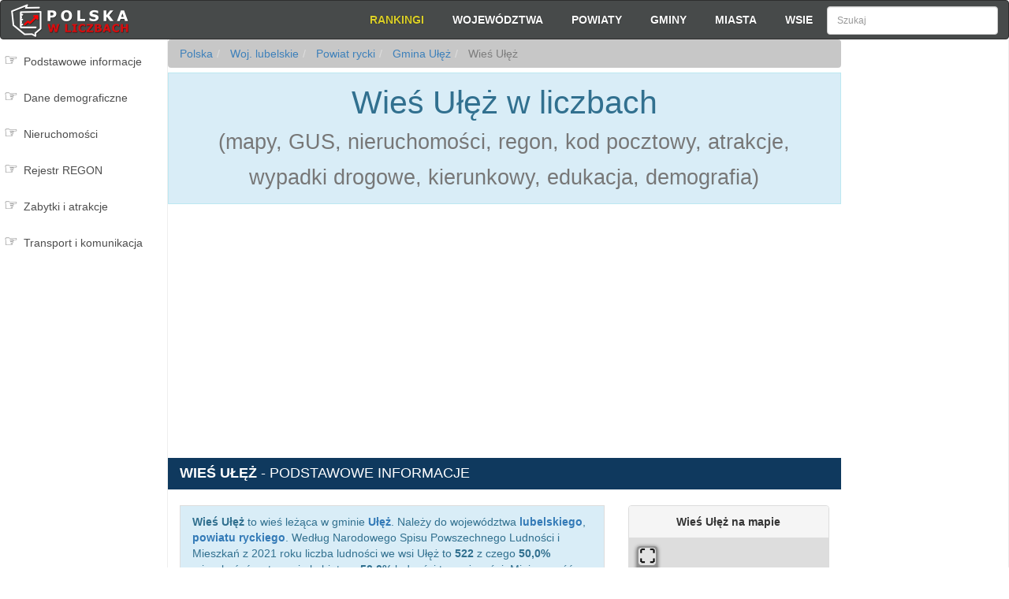

--- FILE ---
content_type: text/html; charset=utf-8
request_url: https://www.google.com/recaptcha/api2/aframe
body_size: 268
content:
<!DOCTYPE HTML><html><head><meta http-equiv="content-type" content="text/html; charset=UTF-8"></head><body><script nonce="s5E6hhfSmzUjp3KNYhL7Fg">/** Anti-fraud and anti-abuse applications only. See google.com/recaptcha */ try{var clients={'sodar':'https://pagead2.googlesyndication.com/pagead/sodar?'};window.addEventListener("message",function(a){try{if(a.source===window.parent){var b=JSON.parse(a.data);var c=clients[b['id']];if(c){var d=document.createElement('img');d.src=c+b['params']+'&rc='+(localStorage.getItem("rc::a")?sessionStorage.getItem("rc::b"):"");window.document.body.appendChild(d);sessionStorage.setItem("rc::e",parseInt(sessionStorage.getItem("rc::e")||0)+1);localStorage.setItem("rc::h",'1762917899407');}}}catch(b){}});window.parent.postMessage("_grecaptcha_ready", "*");}catch(b){}</script></body></html>

--- FILE ---
content_type: application/javascript
request_url: https://www.polskawliczbach.pl/static/js/pwl.lazy.common.js?v=4
body_size: 3810
content:
function initLaterBootstrapDropdown(){"use strict";var a='[data-toggle="dropdown"]',e=function(e){$(e).on("click.bs.dropdown",this.toggle)};function s(n){n&&3===n.which||($(".dropdown-backdrop").remove(),$(a).each(function(){var e=$(this),t=r(e),i={relatedTarget:this};t.hasClass("open")&&(t.trigger(n=$.Event("hide.bs.dropdown",i)),n.isDefaultPrevented()||(e.attr("aria-expanded","false"),t.removeClass("open").trigger("hidden.bs.dropdown",i)))}))}function r(e){var t=e.attr("data-target"),t=(t=t||(t=e.attr("href"))&&/#[A-Za-z]/.test(t)&&t.replace(/.*(?=#[^\s]*$)/,""))&&$(t);return t&&t.length?t:e.parent()}e.VERSION="3.3.2",e.prototype.toggle=function(e){var t=$(this);if(!t.is(".disabled, :disabled")){var i=r(t),n=i.hasClass("open");if(s(),!n){"ontouchstart"in document.documentElement&&!i.closest(".navbar-nav").length&&$('<div class="dropdown-backdrop"/>').insertAfter($(this)).on("click",s);n={relatedTarget:this};if(i.trigger(e=$.Event("show.bs.dropdown",n)),e.isDefaultPrevented())return;t.trigger("focus").attr("aria-expanded","true"),i.toggleClass("open").trigger("shown.bs.dropdown",n)}return!1}},e.prototype.keydown=function(e){if(/(38|40|27|32)/.test(e.which)&&!/input|textarea/i.test(e.target.tagName)){var t=$(this);if(e.preventDefault(),e.stopPropagation(),!t.is(".disabled, :disabled")){var i=r(t),n=i.hasClass("open");if(!n&&27!=e.which||n&&27==e.which)return 27==e.which&&i.find(a).trigger("focus"),t.trigger("click");t=" li:not(.divider):visible a",i=i.find('[role="menu"]'+t+', [role="listbox"]'+t);i.length&&(t=i.index(e.target),38==e.which&&0<t&&t--,40==e.which&&t<i.length-1&&t++,~t||(t=0),i.eq(t).trigger("focus"))}}},$(document).on("click.bs.dropdown.data-api",s).on("click.bs.dropdown.data-api",".dropdown form",function(e){e.stopPropagation()}).on("click.bs.dropdown.data-api",a,e.prototype.toggle).on("keydown.bs.dropdown.data-api",a,e.prototype.keydown).on("keydown.bs.dropdown.data-api",'[role="menu"]',e.prototype.keydown).on("keydown.bs.dropdown.data-api",'[role="listbox"]',e.prototype.keydown)}function handleSwitchTable(t){var i=" % <span class='glyphicon glyphicon-transfer'></span> 123",n=$('<button class="btn btn-sm pull-righ btn-success" type="button" title="Przełącz między wartościami procentowymi/bezwględnymi">'+i+"</button>");n.click(function(e){$b=$(this),$b.html(n.hasClass("btn-success")?"123 <span class='glyphicon glyphicon-transfer'></span> % ":i),$b.toggleClass("btn-info").toggleClass("btn-success"),$(t).parent().find("span").not(".glyphicon").toggleClass("hidden")}),$(t).prepend(n)}function initLaterSwitchTables(){null!=window.moreID&&llObserver.lazyload(".vSwitch",{appear:handleSwitchTable})}function idxCol(){window.lt.column(0,{search:"applied",order:"applied"}).nodes().each(function(e,t){e.innerHTML=t+1})}function getTTip(e,t,i,n){var a,e="<b>"+e.x+"</b>",s=0,r="",o=null;return $.each(t,function(e,t){return void 0===t.series.options.showInLegend||t.series.options.showInLegend?("column0"==o&&"column1"==t.series.stackKey&&t.series.name.indexOf("cm3")+t.series.name.indexOf("kg")+t.series.name.indexOf("m2")!=-3&&(r="<div>"+r+"</div>",s=0),a=null==t.series.color.stops?t.series.color:t.series.color.stops[1][1],r+='<br/><span style="color:'+a+'">●</span> ',i&&"Przyrost naturalny"!=t.series.name&&"Saldo"!=t.series.name.substr(0,5)?r+=t.series.name+": "+Highcharts.numberFormat(Math.abs(t.y),n):"Przyrost naturalny"==t.series.name||"Saldo migracji"==t.series.name?r+="<b>"+t.series.name+": "+Highcharts.numberFormat(t.y,n)+"</b>":r+=t.series.name+": "+Highcharts.numberFormat(t.y,n),-1==t.series.name.indexOf("rejestrowane")&&(s+=Math.abs(t.y)),null!=t.series.tooltipOptions.postfix&&(r+=t.series.tooltipOptions.postfix),void(void 0!==t.series.stackKey&&t.series.name.indexOf("cm3")+t.series.name.indexOf("kg")+t.series.name.indexOf("m2")!=-3&&(r+=" (<b>"+Highcharts.numberFormat(t.percentage,1)+"%</b>)",o=t.series.stackKey))):""}),e+=r,null!=t[0].series.tooltipOptions.showSUM&&(e+="<div style='border-top:1px solid #888;padding-left:15px;margin-top:3px;'><b>Ogółem: "+Highcharts.numberFormat(s,n),null!=t[0].series.tooltipOptions.postfix&&(e+=t[0].series.tooltipOptions.postfix),e+="</b></div>"),e}function initHighChartDefs(){window.ttipSRT={shared:!0,crosshairs:!0,formatter:function(e){var t=this.points||splat(this);return t.sort(function(e,t){return e.y>t.y?-1:e.y<t.y?1:0}),getTTip(this,t,!1,0)}},window.ttipABS={shared:!0,crosshairs:!0,formatter:function(e){return getTTip(this,this.points||splat(this),!0,0)}},window.ttipABS_SUM=$.extend(!0,{},ttipABS,{useHTML:!0,showSUM:!0}),window.ttipABS1=$.extend(!0,{},ttipABS,{formatter:function(e){return getTTip(this,this.points||splat(this),!0,1)}}),window.ttipPCT={shared:!0,crosshairs:!0,postfix:"%",formatter:function(e){return getTTip(this,this.points||splat(this),!0,1)}},window.ttipPLN={shared:!0,crosshairs:!0,postfix:" zł",formatter:function(e){return getTTip(this,this.points||splat(this),!1,0)}},window.ttip1000={shared:!0,crosshairs:!0,postfix:"",formatter:function(e){return getTTip(this,this.points||splat(this),!0,1)}},window.ttipDNT={shared:!0,crosshairs:!0,formatter:function(e){var t=this.point.index,i="<b>"+this.key+"</b>",n=null==this.point.color.stops?this.point.color:this.point.color.stops[1][1];return 2==e.chart.series.length&&(i+='<br/><span style="color:'+n+'">●</span> '+e.chart.series[1].name+": "+Highcharts.numberFormat(e.chart.series[1].data[t].percentage,1)+"%"),i+='<br/><span style="color:'+n+'">●</span> '+e.chart.series[0].name+": "+Highcharts.numberFormat(e.chart.series[0].data[t].percentage,1)+"%"}},window.hcBar={chart:{type:"column",marginTop:80},subtitle:{text:"(Źródło: GUS)"},yAxis:{allowDecimals:!1,min:0,title:null}},window.hcPie={series:[{type:"pie"}],subtitle:{text:"(Źródło: GUS)"},chart:{type:"pie",plotBackgroundColor:null,plotBorderWidth:0,plotShadow:!0},tooltip:{pointFormat:"<b>{point.percentage:.1f}%</b>"},plotOptions:{pie:{allowPointSelect:!0}}},isBootstrapBreakpoint("xs")&&($.extend(!0,window.hcBar,{plotOptions:{series:{pointPadding:0,groupPadding:.1}}}),$.extend(!0,window.hcPie,{plotOptions:{pie:{dataLabels:{enabled:!1},showInLegend:!0}}})),window.hcBarPCT=$.extend(!0,{},window.hcBar,{yAxis:{labels:{formatter:function(){return this.value+" %"}}},tooltip:ttipPCT}),window.hcBarPLN=$.extend(!0,{},window.hcBar,{yAxis:{labels:{formatter:function(){return this.value+"  zł"}}},tooltip:ttipPLN}),window.hcDonut=$.extend(!0,{},window.hcPie,{subtitle:{text:"(Źródło: GUS)"},plotOptions:{pie:{dataLabels:{enabled:!0,distance:-60,style:{fontWeight:"bold",fontSize:"14px",color:"white",textShadow:"0px 1px 1px #ccc"}},startAngle:-90,endAngle:90,size:"190%",center:["50%","100%"]}},series:[{innerSize:"45%"}]}),isBootstrapBreakpoint("xs")&&$.extend(!0,window.hcDonut,{plotOptions:{pie:{dataLabels:{enabled:!1}}}}),window.graphOpts={}}function initGraphSW(s,e){addMissing(e),$("#"+s+"graph").highcharts(e),$("ul#"+s+"nav > li a").click(function(n){var e=$(this.parentNode),a=e.attr("id");null!=graphOpts[a]&&($("ul#"+s+"nav li").removeClass("active"),e.addClass("active"),e.parent().hasClass("dropdown-menu")&&e.parent().parent().addClass("active"),"string"==typeof graphOpts[a]&&("undefined"==typeof moreData?(jQuery.cachedScript=function(e,t){return t=jQuery.extend(t||{},{dataType:"script",cache:!0,url:e}),jQuery.ajax(t)},jQuery.cachedScript("/static/js/more/more"+window.moreID+".js").done(function(e,t,i){graphOpts[a]=moreData[graphOpts[a]],addMissing(graphOpts[a]),$("#"+s+"graph").highcharts(graphOpts[a]),n.preventDefault()})):graphOpts[a]=moreData[graphOpts[a]]),addMissing(graphOpts[a]),$("#"+s+"graph").highcharts(graphOpts[a]),n.preventDefault())})}function dtPagination(e){e._iDisplayLength>=e.fnRecordsDisplay()?$(e.nTableWrapper).find(".dataTables_paginate").hide():$(e.nTableWrapper).find(".dataTables_paginate").show()}function dtInitCompleteDeffered(e){var t=$(this).data("rowCNT"),i=$(this).data("tid"),n=$(this).data("url"),a=$(this).data("typ")||0;void 0!==t&&void 0!==i&&void 0!==n&&(e.oFeatures.bServerSide=!0,e.oFeatures.bLengthChange=!0,e.iDeferLoading=t,e.bProcessing=!0,e._iRecordsDisplay=t,e._iRecordsTotal=t,e.ajax={url:window.BASE_DIR+"ajax/"+n+".php",data:function(e){return $.extend({},e,{T:i,TP:a})}},this._fnUpdateInfo(e),e.aoDrawCallback[4].fn(e))}function initDataTablesDefs(){var i;null==jQuery.fn.dataTableLazy&&(i=$.Deferred(),window.remoteModulesVersion=window.remoteModulesVersion||"",i.then(function(){$.ajax({url:"/static/js/jquery.dataTables.min.js"+window.remoteModulesVersion,cache:!0,dataType:"script"})}),window.dtq=window.dtq||[],$.fn.dataTableLazy=function(){var e=this,t=arguments;i.resolve(),dtq.push(function(){e.dataTable(t[0])})})}function initLaterDataTables(){if(null==window.langOpts&&(window.langOpts={emptyTable:"No data available in table",info:"<div class='alert alert-success'>Wpisy _START_ do _END_ z _TOTAL_ wszystkich",infoEmpty:"<div class='alert alert-danger'>Brak wpisów spelniajacych kryteria",infoFiltered:"(wsród _MAX_ wszystkich)</div>",infoPostFix:"",thousands:" ",lengthMenu:"Pokazuj _MENU_ wpisów",loadingRecords:"Ładowanie...",processing:"Przetwarzanie...",search:"Szukaj:",zeroRecords:"",paginate:{first:"<<",last:">>",next:">",previous:"<"},aria:{sortAscending:": activate to sort column ascending",sortDescending:": activate to sort column descending"}},window.dtOpts={language:langOpts,aLengthMenu:[[5,10,25,50,100,-1],[5,10,25,50,100,"Wszystkie"]],iDisplayLength:10,order:[[0,"asc"]],bDeferRender:!0,sPaginationType:"full_numbers",fnDrawCallback:dtPagination,fnInitComplete:dtInitCompleteDeffered,search:{caseInsensitive:!0}},window.dtOptsUrzd=$.extend({},dtOpts,{order:[]}),window.dtOptsFin=$.extend({},dtOpts,{iDisplayLength:isBootstrapBreakpoint("xs")?5:25,order:[[7,"desc"]],aoColumns:[{sType:"force-string"},{asSorting:["desc","asc"],orderDataType:"force-curency",type:"numeric"},{asSorting:["desc","asc"],orderDataType:"force-curency",type:"numeric"},{asSorting:["desc","asc"],orderDataType:"force-curency",type:"numeric"},{asSorting:["desc","asc"],orderDataType:"force-curency",type:"numeric"},{asSorting:["desc","asc"],orderDataType:"force-curency",type:"numeric"},{asSorting:["desc","asc"],orderDataType:"force-curency",type:"numeric"},{asSorting:["desc","asc"],orderDataType:"force-curency",type:"numeric"},{asSorting:["desc","asc"],orderDataType:"force-curency",type:"numeric"}]}),window.dtOptsSchl=$.extend({},dtOpts,{order:[[3,"desc"]],aoColumns:[null,null,{bSearchable:!1,asSorting:["desc","asc"]},{bSearchable:!1,asSorting:["desc","asc"]},{bSearchable:!1,asSorting:["desc","asc"]}]}),window.dtOptsLST=$.extend({},dtOpts,{iDisplayLength:isBootstrapBreakpoint("xs")?5:100,columnDefs:[{searchable:!1,orderable:!1,targets:0}]}),null!=window.dataTablesQueue))for(var e in window.dataTablesQueue){var t;"#kodyPocz"==e||"#urzedyTab"==e?llObserver.lazyload(e,{appear:window.dataTablesQueue[e]}):(t=document.querySelectorAll(e),llObserver.observe(t[0].parentNode.parentNode.parentNode,{appear:window.dataTablesQueue[e]}))}}function initLaterHighcharts(){var i;null==jQuery.fn.highcharts&&(i=$.Deferred(),window.remoteModulesVersion=window.remoteModulesVersion||"",i.then(function(){getScriptCached("/static/js/highcharts.js"+window.remoteModulesVersion,function(){})}),window.hcq=window.hcq||[],$.fn.highcharts=function(e){var t=this;i.resolve(),hcq.push(function(){t.highcharts(e)})})}function initLaterCommon(){var e;initHighChartDefs(),initLaterHighcharts(),initDataTablesDefs(),initLaterDataTables(),"LST"!=window.MODE&&"RANK"!=window.MODE&&(runTask(initLaterBootstrapDropdown,1),runTask(initLaterSwitchTables,1)),null==window.initLaterAb&&(e=document.getElementById("ads_top"),window.remoteModulesVersion=window.remoteModulesVersion||"",e&&0==e.clientHeight&&getScriptCached("/static/js/pwl.lazy.ab.js"+window.remoteModulesVersion,function(){initLaterAb()}))}